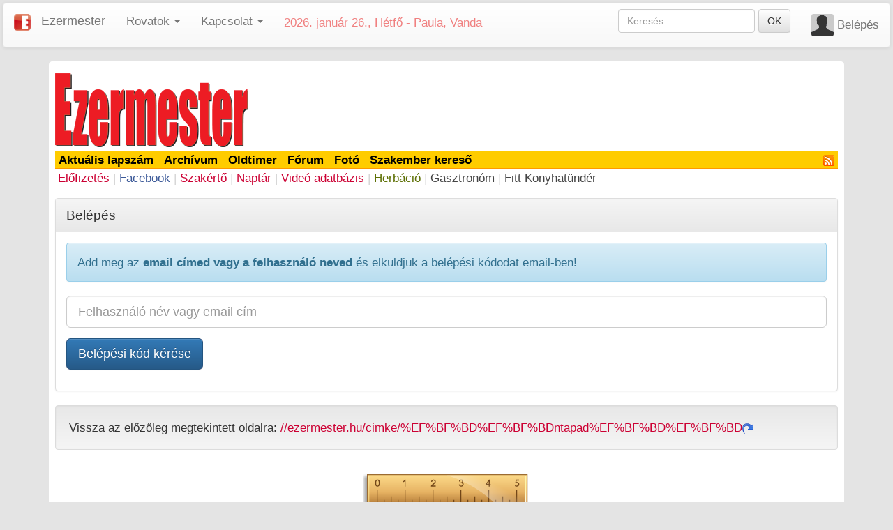

--- FILE ---
content_type: text/html; charset=UTF-8
request_url: https://ezermester.hu/oauth/auth.php?redirect=%2F%2Fezermester.hu%2Fcimke%2F%25EF%25BF%25BD%25EF%25BF%25BDntapad%25EF%25BF%25BD%25EF%25BF%25BD
body_size: 3495
content:
<!DOCTYPE html>
<html xmlns="http://www.w3.org/1999/xhtml"
      xmlns:og="http://ogp.me/ns#"
      xmlns:fb="http://www.facebook.com/2008/fbml">
    <head>
        <meta http-equiv="Content-Type" content="text/html; charset=UTF-8" />
<meta http-equiv="Content-Language" content="hu" />
        <base href="https://ezermester.hu" />
<meta name="viewport" content="width=device-width, initial-scale=1.0, maximum-scale=1.0, user-scalable=no"/>
<link rel="shortcut icon" href="https://static.ezermester.hu/assets/site-icons/favicon.ico" />
<link rel="icon" type="image/png" sizes="16x16" href="https://static.ezermester.hu/assets/site-icons/favicon-16x16.png">
<link rel="icon" type="image/png" sizes="96x96" href="https://static.ezermester.hu/assets/site-icons/favicon-96x96.png">
<link rel="icon" type="image/png" sizes="192x192"  href="https://static.ezermester.hu/assets/site-icons/icon-192x192.png">
<link rel="apple-touch-icon" href="https://static.ezermester.hu/assets/site-icons/icon-144x144.png">
<meta name="msapplication-TileColor" content="#ffffff">
<meta name="msapplication-TileImage" content="https://static.ezermester.hu/assets/site-icons/icon-144x144.png">
        <title>Ezermester Portál Belépés/Kilépés</title>
        <link rel="canonical" href="https://ezermester.hu/oauth/auth.php"/>
<meta property="og:url" content="https://ezermester.hu/oauth/auth.php"/>
<meta property="og:title" content="Ezermester Belépés/Kilépés"/>
<meta property="og:type" content="article"/>
<meta property="og:image" content="https://static.ezermester.hu/images/ezermester_facebook_256x256.png"/>
<meta property="og:site_name" content="Ezermester"/>
<meta property="og:description" content="A Fórum-os azonosítás mellett Facebook vagy Google fiókkal is bejelentkezhetsz az Ezermester-re.
      Így használhatod a Fórumot, a Webshop-ot, regisztrálhatod magad a Szakember keresőben, stb."/>
        <!-- Latest compiled and minified CSS -->
<link rel="stylesheet" href="https://ezermester.hu/utils/bootstrap/css/bootstrap.css">
<!-- Optional theme -->
<link rel="stylesheet" href="https://ezermester.hu/utils/bootstrap/css/bootstrap-theme.min.css">
<link href="https://m.ezermester.hu/css/common.css" rel="stylesheet" type="text/css" />
<link href="https://m.ezermester.hu/css/mobile.css" rel="stylesheet" type="text/css" />
        <script type="text/javascript" src="https://m.ezermester.hu/js/jquery.min.js"></script>
<script type="text/javascript" src="https://m.ezermester.hu/js/basic.js"></script>
<script type="text/javascript" src="https://m.ezermester.hu/js/mobile.js"></script>
<!-- Latest compiled and minified JavaScript -->
<script src="https://ezermester.hu/utils/bootstrap/js/bootstrap.min.js"></script>
<!-- Facebook JS -->
<script type="text/javascript" src="https://connect.facebook.net/hu_HU/all.js#xfbml=1"></script>
<!-- InMobi Choice. Consent Manager Tag v3.0 (for TCF 2.2) -->
<script type="text/javascript" async=true src="https://ezermester.hu/js/inmobi-choice.js"></script>
<!-- End InMobi Choice. Consent Manager Tag v3.0 (for TCF 2.2) -->

<!-- Google Tag Manager Ezermester -->
<script>(function(w,d,s,l,i){w[l]=w[l]||[];w[l].push({'gtm.start':
new Date().getTime(),event:'gtm.js'});var f=d.getElementsByTagName(s)[0],
j=d.createElement(s),dl=l!='dataLayer'?'&l='+l:'';j.async=true;j.src=
'https://www.googletagmanager.com/gtm.js?id='+i+dl;f.parentNode.insertBefore(j,f);
})(window,document,'script','dataLayer','GTM-N62WBTD');</script>
<!-- End Google Tag Manager -->

<!-- Google Tag Manager Infinety -->
<script>(function(w,d,s,l,i){w[l]=w[l]||[];w[l].push({'gtm.start':
new Date().getTime(),event:'gtm.js'});var f=d.getElementsByTagName(s)[0],
j=d.createElement(s),dl=l!='dataLayer'?'&l='+l:'';j.async=true;j.src=
'https://www.googletagmanager.com/gtm.js?id='+i+dl;f.parentNode.insertBefore(j,f);
})(window,document,'script','dataLayer','GTM-5SS7S2');</script>
<!-- End Google Tag Manager -->
<!--  -->
        <script type="text/javascript" src="https://ezermester.hu/oauth/js/login.js"></script>
    </head>
    <body>
        <div id="fb-root"></div>
<!-- Ezermester Site Skin zone -->


        <nav class="navbar navbar-default" role="navigation">
    <div class="container-fluid">
        <!-- Brand and toggle get grouped for better mobile display -->
        <div class="navbar-header">
            <button type="button" class="navbar-toggle collapsed" data-toggle="collapse" data-target="#em-navbar-collapse-1">
                <span class="sr-only">Toggle navigation</span>
                <span class="icon-bar"></span>
                <span class="icon-bar"></span>
                <span class="icon-bar"></span>
            </button>
            <a class="navbar-brand" href="https://ezermester.hu">
                <img alt="Ezermester Mini Logo" src="https://static.ezermester.hu/images/ezermester_facebook_256x256.png" style="width: 24px;" />
            </a>
            <a class="navbar-brand active" href="https://ezermester.hu">Ezermester</a>
        </div>
        <!-- Collect the nav links, forms, and other content for toggling -->
        <div class="collapse navbar-collapse" id="em-navbar-collapse-1">
            <ul class="nav navbar-nav">
                <li class="dropdown">
                    <a href="#" class="dropdown-toggle" data-toggle="dropdown" role="button" aria-expanded="false">Rovatok <span class="caret"></span></a>
                    <ul class="dropdown-menu" role="menu">
                        <li><a href="https://ezermester.hu/archivum">Archívum</a></li>
                        <li><a href="https://oldtimer.ezermester.hu/">Oldtimer</a></li>
                        <li class="divider"></li>
                        <li><a href="https://forum.ezermester.hu/">Fórum</a></li>
                        <li><a href="https://ezermester.hu/szakerto">Szakértő</a></li>
                        <li class="divider"></li>
                        <li><a href="https://szakember.ezermester.hu/">Szakember Kereső</a></li>
                        <li><a href="https://webshop.ezermester.hu/">Webshop</a></li>
                        <li><a href="https://foto.ezermester.hu/">Fotó</a></li>
                        <li><a href="https://ezermester.hu/naptar">Naptár</a></li>
                        <li class="divider"></li>
                        <li><a href="https://herbacio.ezermester.hu/">Herbáció</a></li>
                        <li><a href="https://gasztronom.ezermester.hu/">Gasztronóm</a></li>
                        <li><a href="https://fittkonyhatunder.hu/">Fitt Konyhatündér</a></li>
                    </ul>
                </li>
            </ul>
            <p class="navbar-text navbar-right">
                        <img alt=" avatarja" src="//static.ezermester.hu/assets/comment-default-avatar.png" style="width: 32px; border-radius: 0.2em;" />&nbsp;<a class="navbar-link" href="//ezermester.hu/oauth/auth.php?redirect=%2F%2Fezermester.hu%2Foauth%2Fauth.php%3Fredirect%3D%252F%252Fezermester.hu%252Fcimke%252F%2525EF%2525BF%2525BD%2525EF%2525BF%2525BDntapad%2525EF%2525BF%2525BD%2525EF%2525BF%2525BD">Belépés</a>
            </p>
            <form class="navbar-form navbar-right" role="search" name="searchform" id="searchform" method="get" action="https://ezermester.hu/search.php">
                <div class="form-group">
                    <input type="text" class="form-control" placeholder="Keresés" name="keyword" value="" />
                </div>
                <button type="submit" class="btn btn-default">OK</button>
            </form>
            <ul class="nav navbar-nav navbar-left">
                <li class="dropdown">
                    <a href="#" class="dropdown-toggle" data-toggle="dropdown" role="button" aria-expanded="false">Kapcsolat <span class="caret"></span></a>
                    <ul class="dropdown-menu" role="menu">
                        <li><a href="https://ezermester.hu/elofizetes">Előfizetés</a></li>
                        <li class="divider"></li>
                        <li><a href="https://ezermester.hu/cikk-5197/Kapcsolat__Impresszum">Kapcsolat, Impresszum</a></li>
                        <li><a href="https://ezermester.hu/cikk-6056/hirdetes">Hirdetés-Médiaajánlat</a></li>
                        <li><a href="https://ezermester.hu/cikk-5197/Kapcsolat__Impresszum#copyright">Szerzői jogok</a></li>
                        <li class="divider"></li>
                        <li><a href="https://ezermester.hu/cikk-5198/Partnereink">Partnereink</a></li>
                        <li class="divider"></li>
                        <li><a href="https://www.facebook.com/ezermester.hu">
                                Ezermester Facebook <img alt="" style="vertical-align: text-top;" src="https://static.ezermester.hu/images/icons/facebook16x16.png">
                            </a>
                        </li>
                        <li><a href="https://ezermester.hu/rss.php">
                                RSS <img alt="" style="vertical-align: text-top;" src="https://ezermester.hu/images/rss.png">
                            </a>
                        </li>
                    </ul>
                </li>
            </ul>
            <p style="color: lightcoral;" class="navbar-text">2026. január 26., Hétfő - Paula, Vanda</p>
        </div><!-- /.navbar-collapse -->
    </div><!-- /.container-fluid -->
</nav>
<div class="mainpage"> <!-- mainpage starts here (and ends in footer) -->
<div class="text-center"></div>
<table class="fullwidth">
    <tr>
        <td>
            <div style="margin: .5em 0 .3em 0">
                <a title="Ezermester főoldal" href="https://ezermester.hu">
                    <img src="https://ezermester.hu/images/ezermester_logo.png" style="width: 277px;" alt="Ezermester"/>
                </a>
            </div>
        </td>
        <td class="fullwidth text-center hidden-xs"><!-- Ezermester Zone 2 -->
</td>
    </tr>
</table>
<div class="mainmenu">
    <ul class="list-inline">
        <li><a href="https://ezermester.hu/cikk-10704/Ezermester_2025__TeL_i_lapszama">Aktuális lapszám</a></li>
<li><a href="https://ezermester.hu/archivum">Archívum</a></li>
<li><a href="https://oldtimer.ezermester.hu">Oldtimer</a></li>
<li><a href="https://forum.ezermester.hu">Fórum</a></li>
<li><a href="https://foto.ezermester.hu">Fotó</a></li>
<li><a href="https://szakember.ezermester.hu">Szakember kereső</a></li>
<li class="pull-right">
    <a href="https://ezermester.hu/rss.php" title="RSS feed">
        <img class="icon" src="https://ezermester.hu/images/rss.png" />
    </a>
</li>
    </ul>
</div>
<div class="smallmenu hidden-xs">
    <ul class="list-inline">
        <li>
    <a class="" href="https://ezermester.hu/elofizetes">Előfizetés</a>
</li>
<li class="secondary-color">|</li>
<li>
    <a title="Ezermester Facebook oldal" style="color: #3B5998" href="https://facebook.com/ezermester.hu">Facebook</a>
</li>
<li class="secondary-color">|</li>
<li>
    <a href="https://ezermester.hu/szakerto">Szakértő</a>
</li>
<li class="secondary-color">|</li>
<li>
    <a href="https://ezermester.hu/naptar">Naptár</a>
</li>
<li class="secondary-color">|</li>
<li>
    <a class="" href="https://ezermester.hu/video">Videó adatbázis</a>
</li>
<li class="secondary-color">|</li>
<li>
    <a style="color: #5D7004;" target="_blank" href="https://herbacio.ezermester.hu">Herbáció</a>
</li>
<li class="secondary-color">|</li>
<li>
    <a style="color: #444444;" target="_blank" href="https://gasztronom.ezermester.hu">Gasztronóm</a>
</li>
<li class="secondary-color">|</li>
<li>
    <a style="color: #444444;" target="_blank" href="https://fittkonyhatunder.hu/">Fitt Konyhatündér</a>
</li>
    </ul>
</div>
<div class="spacer"></div>
                <div class="message"></div>
        <div class="profile">
                        <div class="panel panel-default">
    <div class="panel-heading">
        <h2>Belépés</h2>
    </div>
    <div class="panel-body">
        <div class="row">
            <div class="col-sm-12">
                <form>
    <div id="otpMessage">
        <p class="alert alert-info">Add meg az <strong>email címed vagy a felhasználó neved</strong> és elküldjük a belépési kódodat email-ben!</p>
    </div>
    <div id="requestCodeFields">
        <div class="form-group form-group-lg">
            <input type="text" class="form-control" name="username" id="username" placeholder="Felhasználó név vagy email cím">
        </div>
        <div class="form-group form-group-lg">
            <button type="button" 
                    class="btn btn-primary btn-lg"
                    onClick="getLoginCode();">Belépési kód kérése</button>
        </div>
    </div>
    <div id="loginFields" style="display: none;">
        <div class="form-group form-group-lg">
            <input style="font-family: monospace; font-size: 22px;" type="number" 
                   class="form-control" name="otp-code" id="otp-code"
                   min="100000" max="999999" required 
                   placeholder="Belépési kód">
        </div>
        <button type="button" class="btn btn-primary btn-lg"
                onClick="login();">Belépés</button>
    </div>
</form>
            </div>
            
        </div>
    </div>
</div>
                        <div class="well">
    Vissza az előzőleg megtekintett oldalra:
    <a title="Ugrás ide" href="//ezermester.hu/cimke/%EF%BF%BD%EF%BF%BDntapad%EF%BF%BD%EF%BF%BD">//ezermester.hu/cimke/%EF%BF%BD%EF%BF%BDntapad%EF%BF%BD%EF%BF%BD<img class="icon" src="https://static.ezermester.hu/images/icons/redirect.png"/></a>
</div>

        </div>
                <p><hr/></p>
<div class="footer fullwidth">
    <p class="text-center">
        <a href="https://ezermester.hu/vonalzo/">
            <img alt="Online nyomtatható vonalzó" title="Online nyomtatható vonalzó"
                 src="https://static.ezermester.hu/images/vonalzo/vonalzo_256_fekvo.png">
        </a>
    </p>
    <p class="text-center"><a href="https://ezermester.hu/cikk-5197/Kapcsolat__Impresszum">Kapcsolat</a>
    | <a href="https://ezermester.hu/cikk-6056/hirdetes">Hirdetés-Médiaajánlat</a>
    | <a href="https://ezermester.hu/elofizetes">Előfizetés</a>
    | <a href="https://ezermester.hu/cikk-5197/Kapcsolat__Impresszum#copyright">Szerzői jogok</a>
    | <a href="https://ezermester.hu/cikk-5198/Partnereink">Partnereink</a>
    | <a title="Az Ezermester legújabb cikkei RSS hírcsatornán keresztül" href="../rss.php">RSS
        <img alt="" style="vertical-align: middle;" src="https://ezermester.hu/images/rss.png" /></a>
    | <a class="facebook" title="Csatlakozz az Ezermesterhez a Facebook-on!"
         target="_blank" href="https://www.facebook.com/ezermester.hu">Ezermester Facebook
        <img alt="" style="vertical-align: middle;"
             src="https://static.ezermester.hu/images/icons/facebook16x16.png" /></a><br />
    &copy; Ezermester 1957-2026 ezermester.hu ISSN 1587-1444
</p>
    <!-- Google Tag Manager (noscript) Ezermester -->
<noscript><iframe src="https://www.googletagmanager.com/ns.html?id=GTM-N62WBTD"
  height="0" width="0" style="display:none;visibility:hidden"></iframe></noscript>
<!-- End Google Tag Manager (noscript) Ezermester -->

<!-- Google Tag Manager (noscript) Infinety -->
<noscript><iframe src="https://www.googletagmanager.com/ns.html?id=GTM-5SS7S2"
height="0" width="0" style="display:none;visibility:hidden"></iframe></noscript>
<!-- End Google Tag Manager (noscript) Infinety -->

    <!-- Place this tag after the last plusone tag -->
<script type="text/javascript">
  (function() {
    var po = document.createElement('script'); po.type = 'text/javascript'; po.async = true;
    po.src = 'https://apis.google.com/js/plusone.js';
    var s = document.getElementsByTagName('script')[0]; s.parentNode.insertBefore(po, s);
  })();
</script>

</div>
</div> <!--mainpage ends here-->
        
    </body>
</html>

--- FILE ---
content_type: text/javascript
request_url: https://ezermester.hu/oauth/js/login.js
body_size: 774
content:
async function getLoginCode() {
    const username = document.getElementById("username").value;
    const url = `/oauth/rest.php?act=get_login_code&username=${username}`;
    try {
        const response = await fetch(url);
        if (!response.ok) {
            if (response.status === 400) {
                const result = await response.json();
                throw new Error(result.message);
            }
            throw new Error("Network response was not ok");
        }
        const result = await response.json();
        toggleDiv("requestCodeFields");
        toggleDiv("loginFields");
        const date = new Date(result.expires * 1000); // convert to milliseconds
        const timeString = date.toLocaleTimeString(); // uses user's locale by default
        displayOtpMessage('info', `<strong>Írd be a belépési kódodat, melyet kiküldtük az email cłmedre!</strong>
           Ha nem találod, keresd a levélszemét mappában is.<br/>
           A kódod a következő időpontig érvényes: ${timeString}`);
        console.log(result.message);
        console.log(result.code);
    } catch (error) {
        console.error("There was a problem with the fetch operation:", error);
        displayOtpMessage('warning', `<strong>A kód kiküldése sikertelen:</strong> ${error.message}`);
    }
}

async function login() {
    const username = document.getElementById("username").value;
    const code = document.getElementById("otp-code").value;
    const url = `/oauth/rest.php?act=login&username=${username}&code=${code}`;
    try {
        const response = await fetch(url);
        if (!response.ok) {
            if (response.status === 400) {
                const result = await response.json();
                switch (result.errorCode) {
                    case 4001:
                    case 4002:
                        displayOtpMessage('warning', `<strong>Belépés sikertelen:</strong> ${result.message}`);
                        toggleDiv("requestCodeFields");
                        toggleDiv("loginFields");
                        return;
                    default:
                        throw new Error(result.message);
                }
            }
            throw new Error("Network response was not ok");
        }
        const result = await response.json();
        console.log(result.message);
        displayOtpMessage('success', `<strong>Sikeres belépés</strong>`);
        setTimeout(() => {
            document.location.reload();
        }, 1000);
    } catch (error) {
        console.error("There was a problem with the fetch operation:", error);
        displayOtpMessage('warning', `<strong>Belépés sikertelen:</strong> ${error.message}`);
    }
}

async function logout() {
    const url = `/oauth/rest.php?act=logout`;
    try {
        const response = await fetch(url);
        if (!response.ok) {
            if (response.status === 400) {
                const result = await response.json();
                throw new Error(result.message);
            }
            throw new Error("Network response was not ok");
        }
        const result = await response.json();
        console.log(result.message);
        document.location.reload();
    } catch (error) {
        console.error("There was a problem with the fetch operation:", error);
        displayOtpMessage('warning', `<strong>Kilépés sikertelen:</strong> ${error.message}`);
    }
}

function displayOtpMessage(severity, message) {
    document.getElementById("otpMessage").innerHTML = `<p class="alert alert-${severity}">${message}</p>`;
}

function hideDiv(divId) {
    document.getElementById(divId).style.display = "none";
}

function showDiv(divId) {
    document.getElementById(divId).style.display = "block";
}

function toggleDiv(divId) {
    const div = document.getElementById(divId);
    div.style.display = (div.style.display === "none") ? "block" : "none";
}